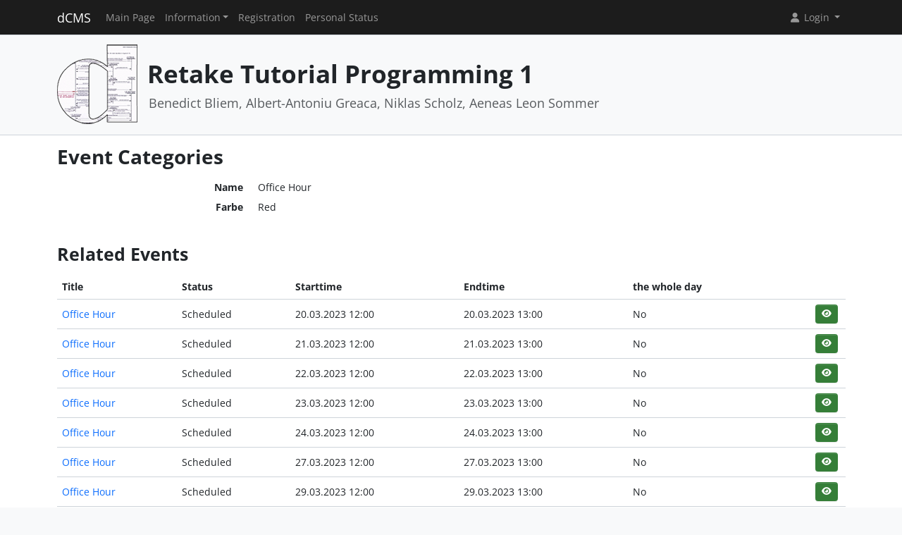

--- FILE ---
content_type: text/html; charset=UTF-8
request_url: https://dcms.cs.uni-saarland.de/rt_prog1_22/termine/event_types/view/2
body_size: 3408
content:
<!DOCTYPE html>
<html lang="en" data-bs-theme="">
<head>
	<meta http-equiv="Content-Type" content="text/html; charset=utf-8" />	<title>
		Event Categories	</title>
	<meta name="viewport" content="width=device-width, initial-scale=1.0">
	<meta name="author" content="Markus Bauer, Marc Jose, Sigurd Schneider">
	<meta name="commit" content="33524b1b936362d2ce0377c6d9ae27aeba2f30f5@develop">
    <style>
		    </style>
	<link rel="stylesheet" type="text/css" href="/system/css/cakecms.css" course="system"/><link rel="stylesheet" type="text/css" href="/system/css/fontawesome.min.css" course="system"/><link rel="stylesheet" type="text/css" href="/system/css/theme.css" course="system"/><link rel="stylesheet" type="text/css" href="/system/css/theme-custom.css" course="system"/><script type="text/javascript" src="/system/js/modern/bootstrap.bundle.min.js" course="system"></script><script type="text/javascript" src="/system/js/modern/tempus-dominus.min.js" course="system"></script><script type="text/javascript" src="/system/js/modern/popper.min.js" course="system"></script><script type="text/javascript" src="/system/js/modern/custom.js" course="system"></script>	<link rel="apple-touch-icon-precomposed" sizes="144x144" href="/system/theme/Dcms/img/apple-touch-icon-144-precomposed.png">
	<link rel="apple-touch-icon-precomposed" sizes="114x114" href="/system/theme/Dcms/img/apple-touch-icon-114-precomposed.png">
	<link rel="apple-touch-icon-precomposed" sizes="72x72" href="/system/theme/Dcms/img/apple-touch-icon-72-precomposed.png">
	<link rel="apple-touch-icon-precomposed" sizes="57x57" href="/system/theme/Dcms/img/apple-touch-icon-57-precomposed.png">
	<link rel="shortcut icon" type="image/x-icon" href="/system/theme/Dcms/img/favicon.png">
	<link rel="icon" type="image/x-icon" href="/system/theme/Dcms/img/favicon.png">
	<!--[if lt IE 9]>
	<script type="text/javascript" src="/rt_prog1_22/js/ie_html5shiv.js"></script>	<![endif]-->
</head>

<body class="bg-body-tertiary d-flex flex-column py-0" style="min-height: 100vh;">
<nav class="navbar navbar-dark border-bottom navbar-expand-lg fixed-top">
	<div class="container-lg">
		<a href="/rt_prog1_22/../system" class="navbar-brand">dCMS</a>		<div class="navbar-expand flex-grow-1 flex-s d-lg-none overflow-none">
			<ul class="navbar-nav d-lg-none flex-wrap" id="navbar-overflow"></ul>
		</div>
		<button class="navbar-toggler ms-2" type="button" data-bs-toggle="collapse" data-bs-target="#navbar-course" aria-controls="navbar-system" aria-expanded="false" aria-label="Toggle navigation">
			<span class="navbar-toggler-icon"></span>
		</button>
		<div class="collapse navbar-collapse" id="navbar-course">
			<ul class="navbar-nav me-auto mb-2 mb-md-0" id="navbar-main">
				<li class="nav-item"><a class="nav-link" href="/rt_prog1_22/">Main Page</a></li><li class="nav-item dropdown"><button class="nav-link dropdown-toggle" type="button" data-bs-toggle="dropdown">Information</button><ul class="dropdown-menu"><li><a class="dropdown-item" href="/rt_prog1_22/termine/calendar/index">Timetable</a></li><li><a class="dropdown-item" href="/rt_prog1_22/tutors">Team</a></li></ul></li><li class="nav-item"><a class="nav-link" href="/rt_prog1_22/students/register">Registration</a></li><li class="nav-item"><a class="nav-link" href="/rt_prog1_22/landing">Personal Status</a></li>			</ul>
			<div class="navbar-nav">
				<div class="dropdown">
    <button class="dropdown-toggle nav-link user-menu-toggle" data-bs-toggle="dropdown" data-bs-auto-close="outside">
        <i class="fa fa-user fa-fw"></i> 
        Login 
        <b class="caret"></b>
    </button>
    <ul class="dropdown-menu dropdown-menu-end">
                <form action="/rt_prog1_22/users/login" class="p-2 dropdown-item-text d-grid gap-2" style="min-width: 240px" id="UserLoginMenuForm" method="post" accept-charset="utf-8"><div style="display:none;"><input type="hidden" name="_method" value="POST"/><input type="hidden" name="data[_Token][key]" value="5f6256ee37df9cef7756673572875caddc5b4f103855f6b6620598b53214d9d9b54c32e3be5a783a1a98632bc87d5c45fb316a3318c4e1ae37e704b7ccee4898" id="Token739111842" autocomplete="off"/></div>        <input name="data[User][username]" placeholder="Username" id="MenuUserUsername" maxlength="100" class="form-control" type="text" required="required"/>        <input name="data[User][password]" placeholder="Password" id="MenuUserPassword" class="form-control" type="password" required="required"/>        <div class="my-2"><input type="hidden" name="data[Auth][remember_me]" id="MenuAuthRememberMe_" value="0"/><input type="checkbox" name="data[Auth][remember_me]" id="MenuAuthRememberMe" class="form-check-input" value="1"/><label for="MenuAuthRememberMe" class="mx-2 form-check-label">Remember me</label></div>        <input type="hidden" name="data[User][redirect]" value="https://dcms.cs.uni-saarland.de/rt_prog1_22/termine/event_types/view/2" id="MenuRedirect" class="form-control"/>        <li class="d-grid">
            <button type="submit" class="btn btn-primary"><i class="fa fa-right-to-bracket"></i> Login</button>
        </li>
        <div style="display:none;"><input type="hidden" name="data[_Token][fields]" value="89cf4750bb1e1ffbaf0520733a34f25e3fd0c3d3%3AUser.redirect" id="TokenFields854837350" autocomplete="off"/><input type="hidden" name="data[_Token][unlocked]" value="" id="TokenUnlocked357712282" autocomplete="off"/></div></form>        <li class="dropdown-divider"></li>
        <li>
            <a href="/rt_prog1_22/students/register" class="dropdown-item"><i class="fa fa-user-plus fa-fw"></i> Registration</a>        </li>
        <li>
            <a href="/rt_prog1_22/Users/lost" class="dropdown-item"><i class="fa fa-lock-open fa-fw"></i> Forgot Password?</a>        </li>
        
                <li><hr class="dropdown-divider"></li>
        <li style="min-width: 270px;">
            <button class="dropdown-item lightmode-only" data-toggle="theme" data-bs-theme="dark">
                <i class="fa fa-moon fa-fw"></i>
                Enable dark mode            </button>
            <button class="dropdown-item darkmode-only" data-toggle="theme" data-bs-theme="light">
                <i class="fa fa-sun fa-fw"></i>
                Enable light mode            </button>
        </li>
    </ul>
</div>			</div>
		</div>
	</div>
</nav>

<!-- page-header -->
<div class="border-bottom flex-shrink-0">
	<!-- This navbar is just a vertical spacer -->
	<div class="navbar bg-body-tertiary">
		<div class="container-lg">
			<a class="navbar-brand" href="#">&nbsp;</a>
		</div>
	</div>
	<div class="container-lg py-3">
		<div class="page-header">
			<div class="page-logo">
				<a href="/rt_prog1_22/../system" class="site-logo" title="Front Page"><img src="/system/theme/Dcms/img/logo.png" course="system" alt=""/></a>			</div>
			<div class="page-title">
				<h1 class="mt-1">
					Retake Tutorial Programming 1				</h1>
				<div>
				<small class="text-muted">
					Benedict Bliem, Albert-Antoniu Greaca, Niklas Scholz, Aeneas Leon Sommer				</small>
					</div>
							</div>
		</div>
	</div>
</div>
<!-- /page-header -->

<!-- main-content -->
<div class="bg-body py-3 flex-shrink-0 flex-grow-1">
	<div class="container-lg main-layout">
		<div class="row">
						<main class="col-12">
										
				<div id="content" class="content">
					
<h2>Event Categories</h2>
<div class="action-row"> 
	 
	 
	
</div>
<section>
	<dl class="row">
		<dt class="col-6 col-md-3 text-end">Name</dt>
		<dd class="col-6 col-md-9">
			Office Hour		</dd>
		<dt class="col-6 col-md-3 text-end">Farbe</dt>
		<dd class="col-6 col-md-9">
			Red		</dd>
	</dl>
</section>
<section>
		<h3>Related Events</h3>
	<div class="table-responsive">
	<table class="table">
	<tr>
		<th>Title</th>
		<th>Status</th>
		<th>Starttime</th>
        <th>Endtime</th>
        <th>the whole day</th>
		<th class="actions"></th>
	</tr>
			<tr>
			<td><a href="/rt_prog1_22/termine/events/view/21">Office Hour</a></td>
			<td>Scheduled</td>
			<td>20.03.2023 12:00</td>
            <td>20.03.2023 13:00</td>
            <td>No</td>
			<td class="text-end">
				<div class="btn-group-spaced text-nowrap d-none d-md-block"><a href="/rt_prog1_22/termine/events/view/21" class="btn btn-sm btn-success" data-bs-toggle="tooltip" data-bs-title="View"><i class="fa fa-fw fa-eye"></i></a></div><div class="dropdown d-block d-md-none fst-normal"><button class="btn btn-secondary btn-sm" data-bs-toggle="dropdown"><i class="fa fa-fw fa-ellipsis-vertical"></i></button><ul class="dropdown-menu"><li><a href="/rt_prog1_22/termine/events/view/21" class="dropdown-item" title="View"><i class="fa fa-fw fa-eye"></i> View</a></li><li></li></ul></div>			</td>
		</tr>
			<tr>
			<td><a href="/rt_prog1_22/termine/events/view/22">Office Hour</a></td>
			<td>Scheduled</td>
			<td>21.03.2023 12:00</td>
            <td>21.03.2023 13:00</td>
            <td>No</td>
			<td class="text-end">
				<div class="btn-group-spaced text-nowrap d-none d-md-block"><a href="/rt_prog1_22/termine/events/view/22" class="btn btn-sm btn-success" data-bs-toggle="tooltip" data-bs-title="View"><i class="fa fa-fw fa-eye"></i></a></div><div class="dropdown d-block d-md-none fst-normal"><button class="btn btn-secondary btn-sm" data-bs-toggle="dropdown"><i class="fa fa-fw fa-ellipsis-vertical"></i></button><ul class="dropdown-menu"><li><a href="/rt_prog1_22/termine/events/view/22" class="dropdown-item" title="View"><i class="fa fa-fw fa-eye"></i> View</a></li><li></li></ul></div>			</td>
		</tr>
			<tr>
			<td><a href="/rt_prog1_22/termine/events/view/23">Office Hour</a></td>
			<td>Scheduled</td>
			<td>22.03.2023 12:00</td>
            <td>22.03.2023 13:00</td>
            <td>No</td>
			<td class="text-end">
				<div class="btn-group-spaced text-nowrap d-none d-md-block"><a href="/rt_prog1_22/termine/events/view/23" class="btn btn-sm btn-success" data-bs-toggle="tooltip" data-bs-title="View"><i class="fa fa-fw fa-eye"></i></a></div><div class="dropdown d-block d-md-none fst-normal"><button class="btn btn-secondary btn-sm" data-bs-toggle="dropdown"><i class="fa fa-fw fa-ellipsis-vertical"></i></button><ul class="dropdown-menu"><li><a href="/rt_prog1_22/termine/events/view/23" class="dropdown-item" title="View"><i class="fa fa-fw fa-eye"></i> View</a></li><li></li></ul></div>			</td>
		</tr>
			<tr>
			<td><a href="/rt_prog1_22/termine/events/view/24">Office Hour</a></td>
			<td>Scheduled</td>
			<td>23.03.2023 12:00</td>
            <td>23.03.2023 13:00</td>
            <td>No</td>
			<td class="text-end">
				<div class="btn-group-spaced text-nowrap d-none d-md-block"><a href="/rt_prog1_22/termine/events/view/24" class="btn btn-sm btn-success" data-bs-toggle="tooltip" data-bs-title="View"><i class="fa fa-fw fa-eye"></i></a></div><div class="dropdown d-block d-md-none fst-normal"><button class="btn btn-secondary btn-sm" data-bs-toggle="dropdown"><i class="fa fa-fw fa-ellipsis-vertical"></i></button><ul class="dropdown-menu"><li><a href="/rt_prog1_22/termine/events/view/24" class="dropdown-item" title="View"><i class="fa fa-fw fa-eye"></i> View</a></li><li></li></ul></div>			</td>
		</tr>
			<tr>
			<td><a href="/rt_prog1_22/termine/events/view/25">Office Hour</a></td>
			<td>Scheduled</td>
			<td>24.03.2023 12:00</td>
            <td>24.03.2023 13:00</td>
            <td>No</td>
			<td class="text-end">
				<div class="btn-group-spaced text-nowrap d-none d-md-block"><a href="/rt_prog1_22/termine/events/view/25" class="btn btn-sm btn-success" data-bs-toggle="tooltip" data-bs-title="View"><i class="fa fa-fw fa-eye"></i></a></div><div class="dropdown d-block d-md-none fst-normal"><button class="btn btn-secondary btn-sm" data-bs-toggle="dropdown"><i class="fa fa-fw fa-ellipsis-vertical"></i></button><ul class="dropdown-menu"><li><a href="/rt_prog1_22/termine/events/view/25" class="dropdown-item" title="View"><i class="fa fa-fw fa-eye"></i> View</a></li><li></li></ul></div>			</td>
		</tr>
			<tr>
			<td><a href="/rt_prog1_22/termine/events/view/26">Office Hour</a></td>
			<td>Scheduled</td>
			<td>27.03.2023 12:00</td>
            <td>27.03.2023 13:00</td>
            <td>No</td>
			<td class="text-end">
				<div class="btn-group-spaced text-nowrap d-none d-md-block"><a href="/rt_prog1_22/termine/events/view/26" class="btn btn-sm btn-success" data-bs-toggle="tooltip" data-bs-title="View"><i class="fa fa-fw fa-eye"></i></a></div><div class="dropdown d-block d-md-none fst-normal"><button class="btn btn-secondary btn-sm" data-bs-toggle="dropdown"><i class="fa fa-fw fa-ellipsis-vertical"></i></button><ul class="dropdown-menu"><li><a href="/rt_prog1_22/termine/events/view/26" class="dropdown-item" title="View"><i class="fa fa-fw fa-eye"></i> View</a></li><li></li></ul></div>			</td>
		</tr>
			<tr>
			<td><a href="/rt_prog1_22/termine/events/view/28">Office Hour</a></td>
			<td>Scheduled</td>
			<td>29.03.2023 12:00</td>
            <td>29.03.2023 13:00</td>
            <td>No</td>
			<td class="text-end">
				<div class="btn-group-spaced text-nowrap d-none d-md-block"><a href="/rt_prog1_22/termine/events/view/28" class="btn btn-sm btn-success" data-bs-toggle="tooltip" data-bs-title="View"><i class="fa fa-fw fa-eye"></i></a></div><div class="dropdown d-block d-md-none fst-normal"><button class="btn btn-secondary btn-sm" data-bs-toggle="dropdown"><i class="fa fa-fw fa-ellipsis-vertical"></i></button><ul class="dropdown-menu"><li><a href="/rt_prog1_22/termine/events/view/28" class="dropdown-item" title="View"><i class="fa fa-fw fa-eye"></i> View</a></li><li></li></ul></div>			</td>
		</tr>
			<tr>
			<td><a href="/rt_prog1_22/termine/events/view/29">Office Hour</a></td>
			<td>Scheduled</td>
			<td>30.03.2023 12:00</td>
            <td>30.03.2023 13:00</td>
            <td>No</td>
			<td class="text-end">
				<div class="btn-group-spaced text-nowrap d-none d-md-block"><a href="/rt_prog1_22/termine/events/view/29" class="btn btn-sm btn-success" data-bs-toggle="tooltip" data-bs-title="View"><i class="fa fa-fw fa-eye"></i></a></div><div class="dropdown d-block d-md-none fst-normal"><button class="btn btn-secondary btn-sm" data-bs-toggle="dropdown"><i class="fa fa-fw fa-ellipsis-vertical"></i></button><ul class="dropdown-menu"><li><a href="/rt_prog1_22/termine/events/view/29" class="dropdown-item" title="View"><i class="fa fa-fw fa-eye"></i> View</a></li><li></li></ul></div>			</td>
		</tr>
			<tr>
			<td><a href="/rt_prog1_22/termine/events/view/30">Office Hour</a></td>
			<td>Scheduled</td>
			<td>31.03.2023 12:00</td>
            <td>31.03.2023 13:00</td>
            <td>No</td>
			<td class="text-end">
				<div class="btn-group-spaced text-nowrap d-none d-md-block"><a href="/rt_prog1_22/termine/events/view/30" class="btn btn-sm btn-success" data-bs-toggle="tooltip" data-bs-title="View"><i class="fa fa-fw fa-eye"></i></a></div><div class="dropdown d-block d-md-none fst-normal"><button class="btn btn-secondary btn-sm" data-bs-toggle="dropdown"><i class="fa fa-fw fa-ellipsis-vertical"></i></button><ul class="dropdown-menu"><li><a href="/rt_prog1_22/termine/events/view/30" class="dropdown-item" title="View"><i class="fa fa-fw fa-eye"></i> View</a></li><li></li></ul></div>			</td>
		</tr>
			<tr>
			<td><a href="/rt_prog1_22/termine/events/view/33">Office Hour</a></td>
			<td>Scheduled</td>
			<td>22.03.2023 15:30</td>
            <td>22.03.2023 17:00</td>
            <td>No</td>
			<td class="text-end">
				<div class="btn-group-spaced text-nowrap d-none d-md-block"><a href="/rt_prog1_22/termine/events/view/33" class="btn btn-sm btn-success" data-bs-toggle="tooltip" data-bs-title="View"><i class="fa fa-fw fa-eye"></i></a></div><div class="dropdown d-block d-md-none fst-normal"><button class="btn btn-secondary btn-sm" data-bs-toggle="dropdown"><i class="fa fa-fw fa-ellipsis-vertical"></i></button><ul class="dropdown-menu"><li><a href="/rt_prog1_22/termine/events/view/33" class="dropdown-item" title="View"><i class="fa fa-fw fa-eye"></i> View</a></li><li></li></ul></div>			</td>
		</tr>
			<tr>
			<td><a href="/rt_prog1_22/termine/events/view/34">Office Hour</a></td>
			<td>Scheduled</td>
			<td>23.03.2023 15:30</td>
            <td>23.03.2023 17:00</td>
            <td>No</td>
			<td class="text-end">
				<div class="btn-group-spaced text-nowrap d-none d-md-block"><a href="/rt_prog1_22/termine/events/view/34" class="btn btn-sm btn-success" data-bs-toggle="tooltip" data-bs-title="View"><i class="fa fa-fw fa-eye"></i></a></div><div class="dropdown d-block d-md-none fst-normal"><button class="btn btn-secondary btn-sm" data-bs-toggle="dropdown"><i class="fa fa-fw fa-ellipsis-vertical"></i></button><ul class="dropdown-menu"><li><a href="/rt_prog1_22/termine/events/view/34" class="dropdown-item" title="View"><i class="fa fa-fw fa-eye"></i> View</a></li><li></li></ul></div>			</td>
		</tr>
			<tr>
			<td><a href="/rt_prog1_22/termine/events/view/35">Office Hour</a></td>
			<td>Scheduled</td>
			<td>24.03.2023 15:30</td>
            <td>24.03.2023 17:00</td>
            <td>No</td>
			<td class="text-end">
				<div class="btn-group-spaced text-nowrap d-none d-md-block"><a href="/rt_prog1_22/termine/events/view/35" class="btn btn-sm btn-success" data-bs-toggle="tooltip" data-bs-title="View"><i class="fa fa-fw fa-eye"></i></a></div><div class="dropdown d-block d-md-none fst-normal"><button class="btn btn-secondary btn-sm" data-bs-toggle="dropdown"><i class="fa fa-fw fa-ellipsis-vertical"></i></button><ul class="dropdown-menu"><li><a href="/rt_prog1_22/termine/events/view/35" class="dropdown-item" title="View"><i class="fa fa-fw fa-eye"></i> View</a></li><li></li></ul></div>			</td>
		</tr>
			<tr>
			<td><a href="/rt_prog1_22/termine/events/view/36">Office Hour</a></td>
			<td>Scheduled</td>
			<td>27.03.2023 15:30</td>
            <td>27.03.2023 17:00</td>
            <td>No</td>
			<td class="text-end">
				<div class="btn-group-spaced text-nowrap d-none d-md-block"><a href="/rt_prog1_22/termine/events/view/36" class="btn btn-sm btn-success" data-bs-toggle="tooltip" data-bs-title="View"><i class="fa fa-fw fa-eye"></i></a></div><div class="dropdown d-block d-md-none fst-normal"><button class="btn btn-secondary btn-sm" data-bs-toggle="dropdown"><i class="fa fa-fw fa-ellipsis-vertical"></i></button><ul class="dropdown-menu"><li><a href="/rt_prog1_22/termine/events/view/36" class="dropdown-item" title="View"><i class="fa fa-fw fa-eye"></i> View</a></li><li></li></ul></div>			</td>
		</tr>
			<tr>
			<td><a href="/rt_prog1_22/termine/events/view/38">Office Hour</a></td>
			<td>Scheduled</td>
			<td>29.03.2023 15:30</td>
            <td>29.03.2023 17:00</td>
            <td>No</td>
			<td class="text-end">
				<div class="btn-group-spaced text-nowrap d-none d-md-block"><a href="/rt_prog1_22/termine/events/view/38" class="btn btn-sm btn-success" data-bs-toggle="tooltip" data-bs-title="View"><i class="fa fa-fw fa-eye"></i></a></div><div class="dropdown d-block d-md-none fst-normal"><button class="btn btn-secondary btn-sm" data-bs-toggle="dropdown"><i class="fa fa-fw fa-ellipsis-vertical"></i></button><ul class="dropdown-menu"><li><a href="/rt_prog1_22/termine/events/view/38" class="dropdown-item" title="View"><i class="fa fa-fw fa-eye"></i> View</a></li><li></li></ul></div>			</td>
		</tr>
			<tr>
			<td><a href="/rt_prog1_22/termine/events/view/39">Office Hour</a></td>
			<td>Scheduled</td>
			<td>30.03.2023 15:30</td>
            <td>30.03.2023 17:00</td>
            <td>No</td>
			<td class="text-end">
				<div class="btn-group-spaced text-nowrap d-none d-md-block"><a href="/rt_prog1_22/termine/events/view/39" class="btn btn-sm btn-success" data-bs-toggle="tooltip" data-bs-title="View"><i class="fa fa-fw fa-eye"></i></a></div><div class="dropdown d-block d-md-none fst-normal"><button class="btn btn-secondary btn-sm" data-bs-toggle="dropdown"><i class="fa fa-fw fa-ellipsis-vertical"></i></button><ul class="dropdown-menu"><li><a href="/rt_prog1_22/termine/events/view/39" class="dropdown-item" title="View"><i class="fa fa-fw fa-eye"></i> View</a></li><li></li></ul></div>			</td>
		</tr>
			<tr>
			<td><a href="/rt_prog1_22/termine/events/view/40">Office Hour</a></td>
			<td>Scheduled</td>
			<td>31.03.2023 14:00</td>
            <td>31.03.2023 17:00</td>
            <td>No</td>
			<td class="text-end">
				<div class="btn-group-spaced text-nowrap d-none d-md-block"><a href="/rt_prog1_22/termine/events/view/40" class="btn btn-sm btn-success" data-bs-toggle="tooltip" data-bs-title="View"><i class="fa fa-fw fa-eye"></i></a></div><div class="dropdown d-block d-md-none fst-normal"><button class="btn btn-secondary btn-sm" data-bs-toggle="dropdown"><i class="fa fa-fw fa-ellipsis-vertical"></i></button><ul class="dropdown-menu"><li><a href="/rt_prog1_22/termine/events/view/40" class="dropdown-item" title="View"><i class="fa fa-fw fa-eye"></i> View</a></li><li></li></ul></div>			</td>
		</tr>
		</table>
	</div>
</section>
				</div>

															</main> <!-- span9 -->
		</div> <!-- row -->
	</div> <!-- container -->
</div> <!-- bg-body -->
<!-- main-content-->

<!-- page-footer -->
<div class="border-top flex-shrink-0">
	<div class="container text-center py-4">
		

<small class="page-footer text-muted">
	<a href="https://www.uni-saarland.de/en/privacy.html" target="_blank">Privacy Policy</a> | <a href="https://www.uni-saarland.de/en/legal-notice.html" target="_blank">Legal Notice</a><br/>
	If you encounter technical problems, please contact <a href="mailto:admin@depend.uni-saarland.de">the administrators</a></small>	</div>
</div>
<!-- /page-footer -->

</body>
</html>
